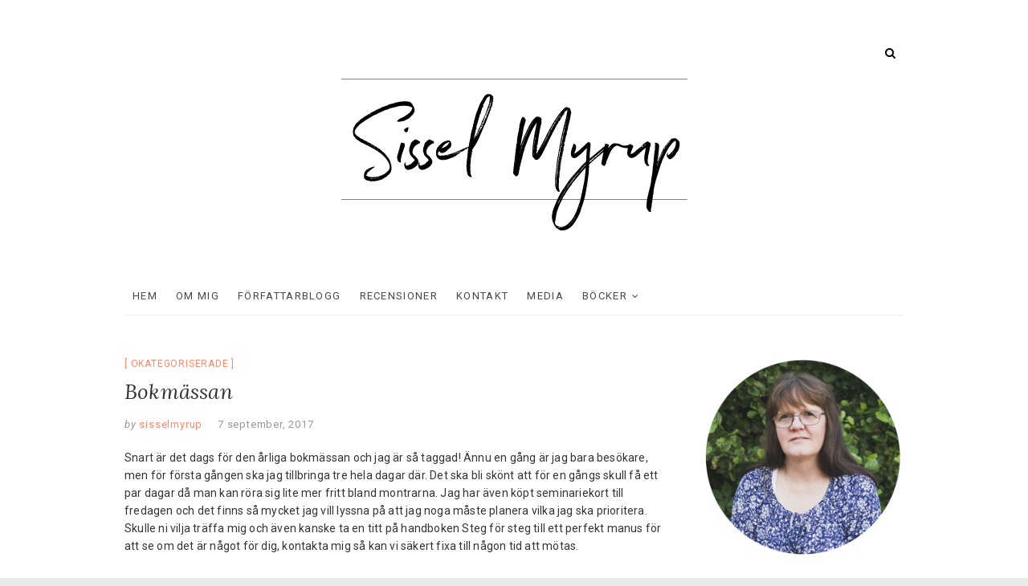

--- FILE ---
content_type: text/html; charset=UTF-8
request_url: http://www.sisselmyrup.se/2017/09/07/bokmassan/
body_size: 8090
content:
<!DOCTYPE html>
<html lang="sv-SE">
<head>
<meta charset="UTF-8" />
<link rel="profile" href="http://gmpg.org/xfn/11" />
<title>Bokmässan &#8211; Sissel Myrup</title>
<meta name='robots' content='max-image-preview:large' />
	<style>img:is([sizes="auto" i], [sizes^="auto," i]) { contain-intrinsic-size: 3000px 1500px }</style>
	<link rel='dns-prefetch' href='//fonts.googleapis.com' />
<link rel="alternate" type="application/rss+xml" title="Sissel Myrup &raquo; Webbflöde" href="http://www.sisselmyrup.se/feed/" />
<link rel="alternate" type="application/rss+xml" title="Sissel Myrup &raquo; Kommentarsflöde" href="http://www.sisselmyrup.se/comments/feed/" />
<script type="text/javascript">
/* <![CDATA[ */
window._wpemojiSettings = {"baseUrl":"https:\/\/s.w.org\/images\/core\/emoji\/16.0.1\/72x72\/","ext":".png","svgUrl":"https:\/\/s.w.org\/images\/core\/emoji\/16.0.1\/svg\/","svgExt":".svg","source":{"concatemoji":"http:\/\/www.sisselmyrup.se\/wp-includes\/js\/wp-emoji-release.min.js?ver=6.8.3"}};
/*! This file is auto-generated */
!function(s,n){var o,i,e;function c(e){try{var t={supportTests:e,timestamp:(new Date).valueOf()};sessionStorage.setItem(o,JSON.stringify(t))}catch(e){}}function p(e,t,n){e.clearRect(0,0,e.canvas.width,e.canvas.height),e.fillText(t,0,0);var t=new Uint32Array(e.getImageData(0,0,e.canvas.width,e.canvas.height).data),a=(e.clearRect(0,0,e.canvas.width,e.canvas.height),e.fillText(n,0,0),new Uint32Array(e.getImageData(0,0,e.canvas.width,e.canvas.height).data));return t.every(function(e,t){return e===a[t]})}function u(e,t){e.clearRect(0,0,e.canvas.width,e.canvas.height),e.fillText(t,0,0);for(var n=e.getImageData(16,16,1,1),a=0;a<n.data.length;a++)if(0!==n.data[a])return!1;return!0}function f(e,t,n,a){switch(t){case"flag":return n(e,"\ud83c\udff3\ufe0f\u200d\u26a7\ufe0f","\ud83c\udff3\ufe0f\u200b\u26a7\ufe0f")?!1:!n(e,"\ud83c\udde8\ud83c\uddf6","\ud83c\udde8\u200b\ud83c\uddf6")&&!n(e,"\ud83c\udff4\udb40\udc67\udb40\udc62\udb40\udc65\udb40\udc6e\udb40\udc67\udb40\udc7f","\ud83c\udff4\u200b\udb40\udc67\u200b\udb40\udc62\u200b\udb40\udc65\u200b\udb40\udc6e\u200b\udb40\udc67\u200b\udb40\udc7f");case"emoji":return!a(e,"\ud83e\udedf")}return!1}function g(e,t,n,a){var r="undefined"!=typeof WorkerGlobalScope&&self instanceof WorkerGlobalScope?new OffscreenCanvas(300,150):s.createElement("canvas"),o=r.getContext("2d",{willReadFrequently:!0}),i=(o.textBaseline="top",o.font="600 32px Arial",{});return e.forEach(function(e){i[e]=t(o,e,n,a)}),i}function t(e){var t=s.createElement("script");t.src=e,t.defer=!0,s.head.appendChild(t)}"undefined"!=typeof Promise&&(o="wpEmojiSettingsSupports",i=["flag","emoji"],n.supports={everything:!0,everythingExceptFlag:!0},e=new Promise(function(e){s.addEventListener("DOMContentLoaded",e,{once:!0})}),new Promise(function(t){var n=function(){try{var e=JSON.parse(sessionStorage.getItem(o));if("object"==typeof e&&"number"==typeof e.timestamp&&(new Date).valueOf()<e.timestamp+604800&&"object"==typeof e.supportTests)return e.supportTests}catch(e){}return null}();if(!n){if("undefined"!=typeof Worker&&"undefined"!=typeof OffscreenCanvas&&"undefined"!=typeof URL&&URL.createObjectURL&&"undefined"!=typeof Blob)try{var e="postMessage("+g.toString()+"("+[JSON.stringify(i),f.toString(),p.toString(),u.toString()].join(",")+"));",a=new Blob([e],{type:"text/javascript"}),r=new Worker(URL.createObjectURL(a),{name:"wpTestEmojiSupports"});return void(r.onmessage=function(e){c(n=e.data),r.terminate(),t(n)})}catch(e){}c(n=g(i,f,p,u))}t(n)}).then(function(e){for(var t in e)n.supports[t]=e[t],n.supports.everything=n.supports.everything&&n.supports[t],"flag"!==t&&(n.supports.everythingExceptFlag=n.supports.everythingExceptFlag&&n.supports[t]);n.supports.everythingExceptFlag=n.supports.everythingExceptFlag&&!n.supports.flag,n.DOMReady=!1,n.readyCallback=function(){n.DOMReady=!0}}).then(function(){return e}).then(function(){var e;n.supports.everything||(n.readyCallback(),(e=n.source||{}).concatemoji?t(e.concatemoji):e.wpemoji&&e.twemoji&&(t(e.twemoji),t(e.wpemoji)))}))}((window,document),window._wpemojiSettings);
/* ]]> */
</script>
<style id='wp-emoji-styles-inline-css' type='text/css'>

	img.wp-smiley, img.emoji {
		display: inline !important;
		border: none !important;
		box-shadow: none !important;
		height: 1em !important;
		width: 1em !important;
		margin: 0 0.07em !important;
		vertical-align: -0.1em !important;
		background: none !important;
		padding: 0 !important;
	}
</style>
<link rel='stylesheet' id='wp-block-library-css' href='http://www.sisselmyrup.se/wp-includes/css/dist/block-library/style.min.css?ver=6.8.3' type='text/css' media='all' />
<style id='classic-theme-styles-inline-css' type='text/css'>
/*! This file is auto-generated */
.wp-block-button__link{color:#fff;background-color:#32373c;border-radius:9999px;box-shadow:none;text-decoration:none;padding:calc(.667em + 2px) calc(1.333em + 2px);font-size:1.125em}.wp-block-file__button{background:#32373c;color:#fff;text-decoration:none}
</style>
<style id='global-styles-inline-css' type='text/css'>
:root{--wp--preset--aspect-ratio--square: 1;--wp--preset--aspect-ratio--4-3: 4/3;--wp--preset--aspect-ratio--3-4: 3/4;--wp--preset--aspect-ratio--3-2: 3/2;--wp--preset--aspect-ratio--2-3: 2/3;--wp--preset--aspect-ratio--16-9: 16/9;--wp--preset--aspect-ratio--9-16: 9/16;--wp--preset--color--black: #000000;--wp--preset--color--cyan-bluish-gray: #abb8c3;--wp--preset--color--white: #ffffff;--wp--preset--color--pale-pink: #f78da7;--wp--preset--color--vivid-red: #cf2e2e;--wp--preset--color--luminous-vivid-orange: #ff6900;--wp--preset--color--luminous-vivid-amber: #fcb900;--wp--preset--color--light-green-cyan: #7bdcb5;--wp--preset--color--vivid-green-cyan: #00d084;--wp--preset--color--pale-cyan-blue: #8ed1fc;--wp--preset--color--vivid-cyan-blue: #0693e3;--wp--preset--color--vivid-purple: #9b51e0;--wp--preset--gradient--vivid-cyan-blue-to-vivid-purple: linear-gradient(135deg,rgba(6,147,227,1) 0%,rgb(155,81,224) 100%);--wp--preset--gradient--light-green-cyan-to-vivid-green-cyan: linear-gradient(135deg,rgb(122,220,180) 0%,rgb(0,208,130) 100%);--wp--preset--gradient--luminous-vivid-amber-to-luminous-vivid-orange: linear-gradient(135deg,rgba(252,185,0,1) 0%,rgba(255,105,0,1) 100%);--wp--preset--gradient--luminous-vivid-orange-to-vivid-red: linear-gradient(135deg,rgba(255,105,0,1) 0%,rgb(207,46,46) 100%);--wp--preset--gradient--very-light-gray-to-cyan-bluish-gray: linear-gradient(135deg,rgb(238,238,238) 0%,rgb(169,184,195) 100%);--wp--preset--gradient--cool-to-warm-spectrum: linear-gradient(135deg,rgb(74,234,220) 0%,rgb(151,120,209) 20%,rgb(207,42,186) 40%,rgb(238,44,130) 60%,rgb(251,105,98) 80%,rgb(254,248,76) 100%);--wp--preset--gradient--blush-light-purple: linear-gradient(135deg,rgb(255,206,236) 0%,rgb(152,150,240) 100%);--wp--preset--gradient--blush-bordeaux: linear-gradient(135deg,rgb(254,205,165) 0%,rgb(254,45,45) 50%,rgb(107,0,62) 100%);--wp--preset--gradient--luminous-dusk: linear-gradient(135deg,rgb(255,203,112) 0%,rgb(199,81,192) 50%,rgb(65,88,208) 100%);--wp--preset--gradient--pale-ocean: linear-gradient(135deg,rgb(255,245,203) 0%,rgb(182,227,212) 50%,rgb(51,167,181) 100%);--wp--preset--gradient--electric-grass: linear-gradient(135deg,rgb(202,248,128) 0%,rgb(113,206,126) 100%);--wp--preset--gradient--midnight: linear-gradient(135deg,rgb(2,3,129) 0%,rgb(40,116,252) 100%);--wp--preset--font-size--small: 13px;--wp--preset--font-size--medium: 20px;--wp--preset--font-size--large: 36px;--wp--preset--font-size--x-large: 42px;--wp--preset--spacing--20: 0.44rem;--wp--preset--spacing--30: 0.67rem;--wp--preset--spacing--40: 1rem;--wp--preset--spacing--50: 1.5rem;--wp--preset--spacing--60: 2.25rem;--wp--preset--spacing--70: 3.38rem;--wp--preset--spacing--80: 5.06rem;--wp--preset--shadow--natural: 6px 6px 9px rgba(0, 0, 0, 0.2);--wp--preset--shadow--deep: 12px 12px 50px rgba(0, 0, 0, 0.4);--wp--preset--shadow--sharp: 6px 6px 0px rgba(0, 0, 0, 0.2);--wp--preset--shadow--outlined: 6px 6px 0px -3px rgba(255, 255, 255, 1), 6px 6px rgba(0, 0, 0, 1);--wp--preset--shadow--crisp: 6px 6px 0px rgba(0, 0, 0, 1);}:where(.is-layout-flex){gap: 0.5em;}:where(.is-layout-grid){gap: 0.5em;}body .is-layout-flex{display: flex;}.is-layout-flex{flex-wrap: wrap;align-items: center;}.is-layout-flex > :is(*, div){margin: 0;}body .is-layout-grid{display: grid;}.is-layout-grid > :is(*, div){margin: 0;}:where(.wp-block-columns.is-layout-flex){gap: 2em;}:where(.wp-block-columns.is-layout-grid){gap: 2em;}:where(.wp-block-post-template.is-layout-flex){gap: 1.25em;}:where(.wp-block-post-template.is-layout-grid){gap: 1.25em;}.has-black-color{color: var(--wp--preset--color--black) !important;}.has-cyan-bluish-gray-color{color: var(--wp--preset--color--cyan-bluish-gray) !important;}.has-white-color{color: var(--wp--preset--color--white) !important;}.has-pale-pink-color{color: var(--wp--preset--color--pale-pink) !important;}.has-vivid-red-color{color: var(--wp--preset--color--vivid-red) !important;}.has-luminous-vivid-orange-color{color: var(--wp--preset--color--luminous-vivid-orange) !important;}.has-luminous-vivid-amber-color{color: var(--wp--preset--color--luminous-vivid-amber) !important;}.has-light-green-cyan-color{color: var(--wp--preset--color--light-green-cyan) !important;}.has-vivid-green-cyan-color{color: var(--wp--preset--color--vivid-green-cyan) !important;}.has-pale-cyan-blue-color{color: var(--wp--preset--color--pale-cyan-blue) !important;}.has-vivid-cyan-blue-color{color: var(--wp--preset--color--vivid-cyan-blue) !important;}.has-vivid-purple-color{color: var(--wp--preset--color--vivid-purple) !important;}.has-black-background-color{background-color: var(--wp--preset--color--black) !important;}.has-cyan-bluish-gray-background-color{background-color: var(--wp--preset--color--cyan-bluish-gray) !important;}.has-white-background-color{background-color: var(--wp--preset--color--white) !important;}.has-pale-pink-background-color{background-color: var(--wp--preset--color--pale-pink) !important;}.has-vivid-red-background-color{background-color: var(--wp--preset--color--vivid-red) !important;}.has-luminous-vivid-orange-background-color{background-color: var(--wp--preset--color--luminous-vivid-orange) !important;}.has-luminous-vivid-amber-background-color{background-color: var(--wp--preset--color--luminous-vivid-amber) !important;}.has-light-green-cyan-background-color{background-color: var(--wp--preset--color--light-green-cyan) !important;}.has-vivid-green-cyan-background-color{background-color: var(--wp--preset--color--vivid-green-cyan) !important;}.has-pale-cyan-blue-background-color{background-color: var(--wp--preset--color--pale-cyan-blue) !important;}.has-vivid-cyan-blue-background-color{background-color: var(--wp--preset--color--vivid-cyan-blue) !important;}.has-vivid-purple-background-color{background-color: var(--wp--preset--color--vivid-purple) !important;}.has-black-border-color{border-color: var(--wp--preset--color--black) !important;}.has-cyan-bluish-gray-border-color{border-color: var(--wp--preset--color--cyan-bluish-gray) !important;}.has-white-border-color{border-color: var(--wp--preset--color--white) !important;}.has-pale-pink-border-color{border-color: var(--wp--preset--color--pale-pink) !important;}.has-vivid-red-border-color{border-color: var(--wp--preset--color--vivid-red) !important;}.has-luminous-vivid-orange-border-color{border-color: var(--wp--preset--color--luminous-vivid-orange) !important;}.has-luminous-vivid-amber-border-color{border-color: var(--wp--preset--color--luminous-vivid-amber) !important;}.has-light-green-cyan-border-color{border-color: var(--wp--preset--color--light-green-cyan) !important;}.has-vivid-green-cyan-border-color{border-color: var(--wp--preset--color--vivid-green-cyan) !important;}.has-pale-cyan-blue-border-color{border-color: var(--wp--preset--color--pale-cyan-blue) !important;}.has-vivid-cyan-blue-border-color{border-color: var(--wp--preset--color--vivid-cyan-blue) !important;}.has-vivid-purple-border-color{border-color: var(--wp--preset--color--vivid-purple) !important;}.has-vivid-cyan-blue-to-vivid-purple-gradient-background{background: var(--wp--preset--gradient--vivid-cyan-blue-to-vivid-purple) !important;}.has-light-green-cyan-to-vivid-green-cyan-gradient-background{background: var(--wp--preset--gradient--light-green-cyan-to-vivid-green-cyan) !important;}.has-luminous-vivid-amber-to-luminous-vivid-orange-gradient-background{background: var(--wp--preset--gradient--luminous-vivid-amber-to-luminous-vivid-orange) !important;}.has-luminous-vivid-orange-to-vivid-red-gradient-background{background: var(--wp--preset--gradient--luminous-vivid-orange-to-vivid-red) !important;}.has-very-light-gray-to-cyan-bluish-gray-gradient-background{background: var(--wp--preset--gradient--very-light-gray-to-cyan-bluish-gray) !important;}.has-cool-to-warm-spectrum-gradient-background{background: var(--wp--preset--gradient--cool-to-warm-spectrum) !important;}.has-blush-light-purple-gradient-background{background: var(--wp--preset--gradient--blush-light-purple) !important;}.has-blush-bordeaux-gradient-background{background: var(--wp--preset--gradient--blush-bordeaux) !important;}.has-luminous-dusk-gradient-background{background: var(--wp--preset--gradient--luminous-dusk) !important;}.has-pale-ocean-gradient-background{background: var(--wp--preset--gradient--pale-ocean) !important;}.has-electric-grass-gradient-background{background: var(--wp--preset--gradient--electric-grass) !important;}.has-midnight-gradient-background{background: var(--wp--preset--gradient--midnight) !important;}.has-small-font-size{font-size: var(--wp--preset--font-size--small) !important;}.has-medium-font-size{font-size: var(--wp--preset--font-size--medium) !important;}.has-large-font-size{font-size: var(--wp--preset--font-size--large) !important;}.has-x-large-font-size{font-size: var(--wp--preset--font-size--x-large) !important;}
:where(.wp-block-post-template.is-layout-flex){gap: 1.25em;}:where(.wp-block-post-template.is-layout-grid){gap: 1.25em;}
:where(.wp-block-columns.is-layout-flex){gap: 2em;}:where(.wp-block-columns.is-layout-grid){gap: 2em;}
:root :where(.wp-block-pullquote){font-size: 1.5em;line-height: 1.6;}
</style>
<link rel='stylesheet' id='excellent-style-css' href='http://www.sisselmyrup.se/wp-content/themes/excellent/style.css?ver=6.8.3' type='text/css' media='all' />
<link rel='stylesheet' id='font-awesome-css' href='http://www.sisselmyrup.se/wp-content/themes/excellent/assets/font-awesome/css/font-awesome.min.css?ver=6.8.3' type='text/css' media='all' />
<link rel='stylesheet' id='excellent-animate-css' href='http://www.sisselmyrup.se/wp-content/themes/excellent/assets/wow/css/animate.min.css?ver=6.8.3' type='text/css' media='all' />
<link rel='stylesheet' id='excellent-responsive-css' href='http://www.sisselmyrup.se/wp-content/themes/excellent/css/responsive.css?ver=6.8.3' type='text/css' media='all' />
<link rel='stylesheet' id='excellent_google_fonts-css' href='//fonts.googleapis.com/css?family=Roboto%3A300%2C400%2C400i%2C700%7CLora%3A400%2C400i&#038;ver=6.8.3' type='text/css' media='all' />
<script type="text/javascript" src="http://www.sisselmyrup.se/wp-includes/js/jquery/jquery.min.js?ver=3.7.1" id="jquery-core-js"></script>
<script type="text/javascript" src="http://www.sisselmyrup.se/wp-includes/js/jquery/jquery-migrate.min.js?ver=3.4.1" id="jquery-migrate-js"></script>
<!--[if lt IE 9]>
<script type="text/javascript" src="http://www.sisselmyrup.se/wp-content/themes/excellent/js/html5.js?ver=3.7.3" id="html5-js"></script>
<![endif]-->
<link rel="https://api.w.org/" href="http://www.sisselmyrup.se/wp-json/" /><link rel="alternate" title="JSON" type="application/json" href="http://www.sisselmyrup.se/wp-json/wp/v2/posts/710" /><link rel="EditURI" type="application/rsd+xml" title="RSD" href="http://www.sisselmyrup.se/xmlrpc.php?rsd" />
<meta name="generator" content="WordPress 6.8.3" />
<link rel="canonical" href="http://www.sisselmyrup.se/2017/09/07/bokmassan/" />
<link rel='shortlink' href='http://www.sisselmyrup.se/?p=710' />
<link rel="alternate" title="oEmbed (JSON)" type="application/json+oembed" href="http://www.sisselmyrup.se/wp-json/oembed/1.0/embed?url=http%3A%2F%2Fwww.sisselmyrup.se%2F2017%2F09%2F07%2Fbokmassan%2F" />
<link rel="alternate" title="oEmbed (XML)" type="text/xml+oembed" href="http://www.sisselmyrup.se/wp-json/oembed/1.0/embed?url=http%3A%2F%2Fwww.sisselmyrup.se%2F2017%2F09%2F07%2Fbokmassan%2F&#038;format=xml" />
	<meta name="viewport" content="width=device-width, initial-scale=1, maximum-scale=1" />
	<style type="text/css" id="custom-background-css">
body.custom-background { background-color: #eaeaea; }
</style>
	<link rel="icon" href="http://www.sisselmyrup.se/wp-content/uploads/2017/07/cropped-cropped-front-bild-1-32x32.jpg" sizes="32x32" />
<link rel="icon" href="http://www.sisselmyrup.se/wp-content/uploads/2017/07/cropped-cropped-front-bild-1-192x192.jpg" sizes="192x192" />
<link rel="apple-touch-icon" href="http://www.sisselmyrup.se/wp-content/uploads/2017/07/cropped-cropped-front-bild-1-180x180.jpg" />
<meta name="msapplication-TileImage" content="http://www.sisselmyrup.se/wp-content/uploads/2017/07/cropped-cropped-front-bild-1-270x270.jpg" />
		<style type="text/css" id="wp-custom-css">
			/*
You can add your own CSS here.

Click the help icon above to learn more.
*/		</style>
		</head>
<body class="wp-singular post-template-default single single-post postid-710 single-format-standard custom-background wp-custom-logo wp-theme-excellent ">
<div id="page" class="site">
<!-- Masthead ============================================= -->
<header id="masthead" class="site-header">
	<div class="custom-header">
		<div class="custom-header-media">
				</div>
	</div>
	<div class="top-bar">
		<div class="wrap">
					</div><!-- end .wrap -->
	</div><!-- end .top-bar -->
	<!-- Top Header============================================= -->
	<div class="top-header">
		<div class="wrap">
			<div id="site-branding"><a href="http://www.sisselmyrup.se/" class="custom-logo-link" rel="home"><img width="600" height="316" src="http://www.sisselmyrup.se/wp-content/uploads/2017/08/cropped-logo_sissel.png" class="custom-logo" alt="Sissel Myrup" decoding="async" fetchpriority="high" srcset="http://www.sisselmyrup.se/wp-content/uploads/2017/08/cropped-logo_sissel.png 600w, http://www.sisselmyrup.se/wp-content/uploads/2017/08/cropped-logo_sissel-300x158.png 300w" sizes="(max-width: 600px) 100vw, 600px" /></a></div>				<div id="search-toggle" class="header-search"></div>
				<div id="search-box" class="clearfix">
					<form class="search-form" action="http://www.sisselmyrup.se/" method="get">
		<input type="search" name="s" class="search-field" placeholder="Search &hellip;" autocomplete="off">
	<button type="submit" class="search-submit"><i class="fa fa-search"></i></button>
	</form> <!-- end .search-form -->				</div>  <!-- end #search-box -->
					</div>
	</div><!-- end .top-header -->
	<!-- Main Header============================================= -->
	<div id="sticky-header" class="clearfix">
		<div class="wrap">
			<div class="header-navigation-wrap">
			<div class="header-social-block"></div><!-- end .header-social-block -->			<!-- Main Nav ============================================= -->
			<div id="site-branding">
				<div id="site-detail">
					<h3 id="site-title">
						<a href="http://www.sisselmyrup.se/" title="Sissel Myrup">Sissel Myrup</a>
					</h3>
				</div>
			</div> <!-- end #site-branding -->
							<nav id="site-navigation" class="main-navigation clearfix">
					<button class="menu-toggle" aria-controls="primary-menu" aria-expanded="false">
						<span class="line-one"></span>
						<span class="line-two"></span>
						<span class="line-three"></span>
					</button><!-- end .menu-toggle -->
					<ul id="primary-menu" class="menu nav-menu"><li id="menu-item-369" class="menu-item menu-item-type-post_type menu-item-object-page menu-item-home menu-item-369"><a href="http://www.sisselmyrup.se/">Hem</a></li>
<li id="menu-item-535" class="menu-item menu-item-type-post_type menu-item-object-page menu-item-535"><a href="http://www.sisselmyrup.se/om-mig/">Om mig</a></li>
<li id="menu-item-370" class="menu-item menu-item-type-post_type menu-item-object-page current_page_parent menu-item-370"><a href="http://www.sisselmyrup.se/forfattarblogg/">Författarblogg</a></li>
<li id="menu-item-536" class="menu-item menu-item-type-post_type menu-item-object-page menu-item-536"><a href="http://www.sisselmyrup.se/recensioner/">Recensioner</a></li>
<li id="menu-item-367" class="menu-item menu-item-type-post_type menu-item-object-page menu-item-367"><a href="http://www.sisselmyrup.se/kontakta-mig/">Kontakt</a></li>
<li id="menu-item-680" class="menu-item menu-item-type-post_type menu-item-object-page menu-item-680"><a href="http://www.sisselmyrup.se/media/">Media</a></li>
<li id="menu-item-546" class="menu-item menu-item-type-post_type menu-item-object-page menu-item-has-children menu-item-546"><a href="http://www.sisselmyrup.se/bocker/">Böcker</a>
<ul class="sub-menu">
	<li id="menu-item-547" class="menu-item menu-item-type-post_type menu-item-object-page menu-item-547"><a href="http://www.sisselmyrup.se/bocker/steg-steg-till-ett-perfekt-manus/">Steg för steg till ett perfekt manus</a></li>
	<li id="menu-item-771" class="menu-item menu-item-type-post_type menu-item-object-page menu-item-771"><a href="http://www.sisselmyrup.se/bocker/sjon/">Sjön</a></li>
	<li id="menu-item-697" class="menu-item menu-item-type-post_type menu-item-object-page menu-item-697"><a href="http://www.sisselmyrup.se/bocker/gillar/">Gillar</a></li>
	<li id="menu-item-559" class="menu-item menu-item-type-post_type menu-item-object-page menu-item-559"><a href="http://www.sisselmyrup.se/bocker/totalstopp/">Totalstopp</a></li>
	<li id="menu-item-558" class="menu-item menu-item-type-post_type menu-item-object-page menu-item-558"><a href="http://www.sisselmyrup.se/bocker/leva-sin-drom/">Leva sin dröm</a></li>
</ul>
</li>
</ul>				</nav> <!-- end #site-navigation -->
							</div> <!-- end .header-navigation-wrap -->
		</div> <!-- end .wrap -->
	</div><!-- end #sticky-header -->
	<!-- Main Slider ============================================= -->
	</header> <!-- end #masthead -->
<!-- Main Page Start ============================================= -->
<div class="site-content-contain">
	<div id="content" class="site-content">
<div class="wrap">
	<div id="primary" class="content-area">
		<main id="main" class="site-main">
							<article id="post-710" class="post-710 post type-post status-publish format-standard hentry category-okategoriserade">
								<header class="entry-header">
										<div class="entry-meta">
														<span class="cat-links">
									<a href="http://www.sisselmyrup.se/category/okategoriserade/" rel="category tag">Okategoriserade</a>								</span>
								<!-- end .cat-links -->
													</div>
										<h2 class="entry-title">Bokmässan</h2> <!-- end.entry-title -->
										<div class="entry-meta">
						<span class="author vcard"><span>by</span><a href="http://www.sisselmyrup.se/author/sisselmyrup/" title="sisselmyrup">
						sisselmyrup </a></span>
						<span class="posted-on"><a title="20:39" href="http://www.sisselmyrup.se/2017/09/07/bokmassan/">
						7 september, 2017 </a></span>
											</div><!-- end .entry-meta -->
									</header>
				<!-- end .entry-header -->
					<div class="entry-content">
							<p>Snart är det dags för den årliga bokmässan och jag är så taggad! Ännu en gång är jag bara besökare, men för första gången ska jag tillbringa tre hela dagar där. Det ska bli skönt att för en gångs skull få ett par dagar då man kan röra sig lite mer fritt bland montrarna. Jag har även köpt seminariekort till fredagen och det finns så mycket jag vill lyssna på att jag noga måste planera vilka jag ska prioritera. Skulle ni vilja träffa mig och även kanske ta en titt på handboken Steg för steg till ett perfekt manus för att se om det är något för dig, kontakta mig så kan vi säkert fixa till någon tid att mötas.</p>
			
					</div><!-- end .entry-content -->
				</article><!-- end .post -->
				
	<nav class="navigation post-navigation" aria-label="Inlägg">
		<h2 class="screen-reader-text">Inläggsnavigering</h2>
		<div class="nav-links"><div class="nav-previous"><a href="http://www.sisselmyrup.se/2017/08/05/barnboksantologin-gillar-snart-ute/" rel="prev"><span class="meta-nav" aria-hidden="true">Previous</span> <span class="screen-reader-text">Previous post:</span> <span class="post-title">Barnboksantologin Gillar snart ute</span></a></div><div class="nav-next"><a href="http://www.sisselmyrup.se/2017/09/10/redigering-1/" rel="next"><span class="meta-nav" aria-hidden="true">Next</span> <span class="screen-reader-text">Next post:</span> <span class="post-title">Redigering genom att följa min bok Steg för steg till ett perfekt manus</span></a></div></div>
	</nav>		</main><!-- end #main -->
	</div> <!-- #primary -->

<aside id="secondary" class="widget-area">
    <aside id="media_image-7" class="widget widget_media_image"><img width="300" height="300" src="http://www.sisselmyrup.se/wp-content/uploads/2017/08/DSC_0174-1-circle-300x300.png" class="image wp-image-640  attachment-medium size-medium" alt="" style="max-width: 100%; height: auto;" decoding="async" loading="lazy" srcset="http://www.sisselmyrup.se/wp-content/uploads/2017/08/DSC_0174-1-circle-300x300.png 300w, http://www.sisselmyrup.se/wp-content/uploads/2017/08/DSC_0174-1-circle-150x150.png 150w, http://www.sisselmyrup.se/wp-content/uploads/2017/08/DSC_0174-1-circle-768x768.png 768w, http://www.sisselmyrup.se/wp-content/uploads/2017/08/DSC_0174-1-circle-1024x1024.png 1024w" sizes="auto, (max-width: 300px) 100vw, 300px" /></aside>
		<aside id="recent-posts-6" class="widget widget_recent_entries">
		<h2 class="widget-title">Senaste Inläggen</h2>
		<ul>
											<li>
					<a href="http://www.sisselmyrup.se/2025/11/06/hostmorkret/">Höstmörkret</a>
									</li>
											<li>
					<a href="http://www.sisselmyrup.se/2025/03/02/vikten-av-samtal/">Vikten av samtal</a>
									</li>
											<li>
					<a href="http://www.sisselmyrup.se/2024/11/17/i-novembermorkret/">I novembermörkret</a>
									</li>
					</ul>

		</aside><aside id="categories-6" class="widget widget_categories"><h2 class="widget-title">Kategorier</h2>
			<ul>
					<li class="cat-item cat-item-3"><a href="http://www.sisselmyrup.se/category/bocker/">Böcker</a>
</li>
	<li class="cat-item cat-item-17"><a href="http://www.sisselmyrup.se/category/family/">Family</a>
</li>
	<li class="cat-item cat-item-18"><a href="http://www.sisselmyrup.se/category/latest-blog/">Latest blog</a>
</li>
	<li class="cat-item cat-item-32"><a href="http://www.sisselmyrup.se/category/noveller/">Noveller</a>
</li>
	<li class="cat-item cat-item-20"><a href="http://www.sisselmyrup.se/category/nyhet/">Nyhet</a>
</li>
	<li class="cat-item cat-item-1"><a href="http://www.sisselmyrup.se/category/okategoriserade/">Okategoriserade</a>
</li>
	<li class="cat-item cat-item-42"><a href="http://www.sisselmyrup.se/category/skrivande/">Skrivande</a>
</li>
			</ul>

			</aside><aside id="text-21" class="widget widget_text"><h2 class="widget-title">Nyhetsbrev</h2>			<div class="textwidget"><p>Välkommen till min sida</p>
<p>Vill du få ett nyhetsbrev någon gång då och då? Fyll i din mejladress nedan, så får du utskick på mejlen. Jag kommer inte att spamma din inkorg 🙂</p>
<form method="POST" action="https://gansub.com/s/3UTf5BIqbQ/">
    <label for="email">Email</label><br />
    <input type="text" id="email" name="email" /></p>
<p>    <input type="hidden" name="gan_repeat_email" /><br />
    <input type="submit" value="Prenumerera" /><br />
</form>
</div>
		</aside><aside id="custom_html-2" class="widget_text widget widget_custom_html"><div class="textwidget custom-html-widget"></div></aside></aside><!-- end #secondary -->
</div><!-- end .wrap -->
</div><!-- end #content -->
<!-- Footer Start ============================================= -->
<footer id="colophon" class="site-footer">
	<div class="widget-wrap">
		<div class="wrap">
			<div class="widget-area">
			<div class="column-4"></div><!-- end .column4  --><div class="column-4"></div><!--end .column4  --><div class="column-4"></div><!--end .column4  --><div class="column-4"></div><!--end .column4-->			</div> <!-- end .widget-area -->
		</div><!-- end .wrap -->
	</div> <!-- end .widget-wrap -->
		<div class="site-info" >
	<div class="wrap">
	<div class="copyright">&copy; 2026 		<a title="Sissel Myrup" target="_blank" href="http://www.sisselmyrup.se/">Sissel Myrup</a> | 
						Designed by: <a title="Theme Freesia" target="_blank" href="https://themefreesia.com">Theme Freesia</a> | 
						Powered by: <a title="WordPress" target="_blank" href="https://wordpress.org">WordPress</a>
					</div>
				<div style="clear:both;"></div>
		</div> <!-- end .wrap -->
	</div> <!-- end .site-info -->
				<a class="go-to-top">
				<span class="icon-bg"></span>
				<span class="back-to-top-text">Top</span>
				<i class="fa fa-angle-up back-to-top-icon"></i>
			</a>
	</footer> <!-- end #colophon -->
</div><!-- end .site-content-contain -->
</div><!-- end #page -->
<script type="speculationrules">
{"prefetch":[{"source":"document","where":{"and":[{"href_matches":"\/*"},{"not":{"href_matches":["\/wp-*.php","\/wp-admin\/*","\/wp-content\/uploads\/*","\/wp-content\/*","\/wp-content\/plugins\/*","\/wp-content\/themes\/excellent\/*","\/*\\?(.+)"]}},{"not":{"selector_matches":"a[rel~=\"nofollow\"]"}},{"not":{"selector_matches":".no-prefetch, .no-prefetch a"}}]},"eagerness":"conservative"}]}
</script>
<script type="text/javascript" src="http://www.sisselmyrup.se/wp-content/themes/excellent/js/excellent-main.js?ver=6.8.3" id="excellent-main-js"></script>
<script type="text/javascript" src="http://www.sisselmyrup.se/wp-content/themes/excellent/assets/sticky/jquery.sticky.min.js?ver=6.8.3" id="jquery-sticky-js"></script>
<script type="text/javascript" src="http://www.sisselmyrup.se/wp-content/themes/excellent/assets/sticky/sticky-settings.js?ver=6.8.3" id="excellent-sticky-settings-js"></script>
<script type="text/javascript" src="http://www.sisselmyrup.se/wp-content/themes/excellent/js/jquery.flexslider.js?ver=6.8.3" id="jquery-flexslider-js"></script>
<script type="text/javascript" id="excellent-slider-js-extra">
/* <![CDATA[ */
var excellent_slider_value = {"excellent_animation_effect":"slide","excellent_slideshowSpeed":"10000","excellent_animationSpeed":"700","excellent_direction":"horizontal"};
/* ]]> */
</script>
<script type="text/javascript" src="http://www.sisselmyrup.se/wp-content/themes/excellent/js/flexslider-setting.js?ver=6.8.3" id="excellent-slider-js"></script>
<script type="text/javascript" src="http://www.sisselmyrup.se/wp-content/themes/excellent/assets/wow/js/wow.min.js?ver=6.8.3" id="wow-js"></script>
<script type="text/javascript" src="http://www.sisselmyrup.se/wp-content/themes/excellent/assets/wow/js/wow-settings.js?ver=6.8.3" id="wow-settings-js"></script>
<script type="text/javascript" src="http://www.sisselmyrup.se/wp-content/themes/excellent/js/navigation.js?ver=6.8.3" id="excellent-navigation-js"></script>
</body>
</html>